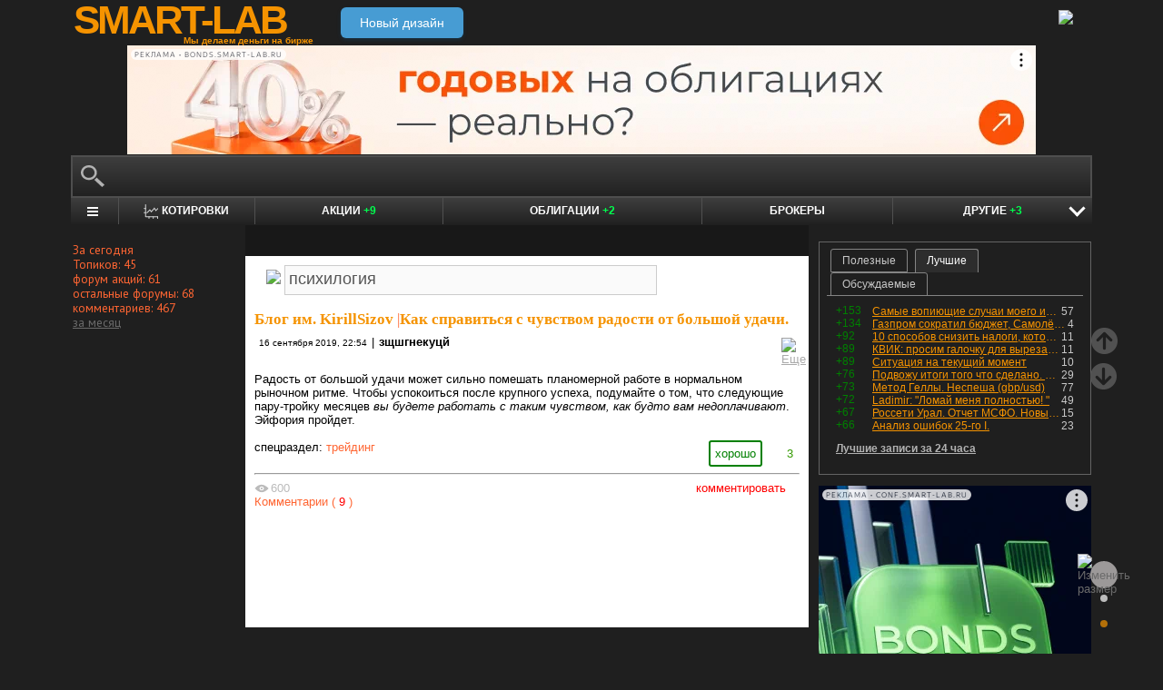

--- FILE ---
content_type: text/css; charset=utf-8
request_url: https://smart-lab.ru/templates/skin/smart-lab-x3/css/watchlater-modal.css?5293
body_size: 6298
content:
/* Модальное окно управления блоком досмотра топиков */

/* Затемнение фона */
/*.modal {
    display: none;
    position: fixed;
    z-index: 1000;
    left: 0;
    top: 0;
    width: 100%;
    height: 100%;
    background-color: rgba(0, 0, 0, 0.5);
    animation: fadeIn 0.3s ease;
}

.modal.show {
    display: block;
}*/

/* Содержимое модального окна */
/*.modal-content {
    position: relative;
    background-color: #ffffff;
    margin: 5% auto;
    padding: 0;
    border: 1px solid #888;
    border-radius: 8px;
    width: 90%;
    max-width: 600px;
    box-shadow: 0 4px 20px rgba(0, 0, 0, 0.3);
    animation: slideIn 0.3s ease;
}*/

/* Заголовок модального окна */
/*.modal-header {
    padding: 20px;
    background-color: #f7f7f7;
    border-bottom: 1px solid #ddd;
    border-radius: 8px 8px 0 0;
    display: flex;
    justify-content: space-between;
    align-items: center;
}

.modal-header h3 {
    margin: 0;
    color: #333;
    font-size: 18px;
    font-weight: bold;
}*/

/* Кнопка закрытия */
/*.close {
    color: #aaa;
    font-size: 28px;
    font-weight: bold;
    cursor: pointer;
    line-height: 1;
    padding: 0;
    background: none;
    border: none;
}

.close:hover,
.close:focus {
    color: #000;
    text-decoration: none;
}*/

/* Содержимое модального окна */
/*.modal-body {
    padding: 20px;
}*/

/* Статус топика */
/*#watchlater-current-status {
    background-color: #f9f9f9;
    border: 1px solid #ddd;
    border-radius: 4px;
    padding: 15px;
    margin-bottom: 20px;
}

#watchlater-current-status p {
    margin: 0;
    font-weight: bold;
    color: #333;
}

#topic-status {
    color: #F59300;
}*/

/* Форма */
.watchlater-form {
    margin-bottom: 20px;
}
/* 
.form-group {
    margin-bottom: 15px;
}

.form-group label {
    display: block;
    margin-bottom: 5px;
    font-weight: bold;
    color: #333;
}

.form-control {
    width: 100%;
    padding: 8px 12px;
    border: 1px solid #ddd;
    border-radius: 4px;
    font-size: 14px;
    line-height: 1.4;
    color: #333;
    background-color: #fff;
    box-sizing: border-box;
}

.form-control:focus {
    border-color: #F59300;
    outline: 0;
    box-shadow: 0 0 0 2px rgba(245, 147, 0, 0.2);
}

.form-group small {
    display: block;
    margin-top: 5px;
    color: #666;
    font-size: 12px;
}
*/
/* Информация о топике в досмотре */
/*#watchlater-topic-info {
    background-color: #e8f4fd;
    border: 1px solid #bee5eb;
    border-radius: 4px;
    padding: 15px;
    margin-top: 15px;
}

#watchlater-topic-info h4 {
    margin-top: 0;
    margin-bottom: 10px;
    color: #0c5460;
    font-size: 16px;
}

#topic-info-content {
    color: #0c5460;
}

#topic-info-content div {
    margin-bottom: 8px;
}

#topic-info-content strong {
    font-weight: bold;
}*/

/* Футер модального окна */
/*.modal-footer {
    padding: 15px 20px;
    border-top: 1px solid #ddd;
    border-radius: 0 0 8px 8px;
    background-color: #f7f7f7;
    display: flex;
    justify-content: flex-end;
    gap: 10px;
}*/

/* Кнопки */
/*.btn {
    display: inline-block;
    padding: 8px 16px;
    font-size: 14px;
    font-weight: bold;
    text-align: center;
    text-decoration: none;
    border: none;
    border-radius: 4px;
    cursor: pointer;
    transition: all 0.2s ease;
    min-width: 100px;
}

.btn:focus {
    outline: 0;
    box-shadow: 0 0 0 2px rgba(0, 0, 0, 0.2);
}

.btn:disabled {
    opacity: 0.6;
    cursor: not-allowed;
}*/

/* Основная кнопка */
/*.btn-primary {
    background-color: #F59300;
    color: #fff;
    border: 1px solid #F59300;
}

.btn-primary:hover:not(:disabled) {
    background-color: #e08600;
    border-color: #e08600;
}*/

/* Кнопка удаления */
/*.btn-danger {
    background-color: #dc3545;
    color: #fff;
    border: 1px solid #dc3545;
}

.btn-danger:hover:not(:disabled) {
    background-color: #c82333;
    border-color: #bd2130;
}*/

/* Вторичная кнопка */
/*.btn-secondary {
    background-color: #6c757d;
    color: #fff;
    border: 1px solid #6c757d;
}

.btn-secondary:hover:not(:disabled) {
    background-color: #5a6268;
    border-color: #545b62;
}*/

/* Сообщения об ошибках */
/*.error-message {
    background-color: #f8d7da;
    border: 1px solid #f5c6cb;
    color: #721c24;
    padding: 10px;
    border-radius: 4px;
    margin-bottom: 15px;
    font-size: 14px;
}*/

/* Сообщения об успехе */
/*.success-message {
    background-color: #d4edda;
    border: 1px solid #c3e6cb;
    color: #155724;
    padding: 10px;
    border-radius: 4px;
    margin-bottom: 15px;
    font-size: 14px;
}
*/
/* Анимации */
/*@keyframes fadeIn {
    from {
        opacity: 0;
    }
    to {
        opacity: 1;
    }
}

@keyframes slideIn {
    from {
        transform: translateY(-50px);
        opacity: 0;
    }
    to {
        transform: translateY(0);
        opacity: 1;
    }
}*/

/* Состояние загрузки */
/*.loading {
    opacity: 0.6;
    pointer-events: none;
}

.loading::after {
    content: '';
    position: absolute;
    top: 50%;
    left: 50%;
    width: 20px;
    height: 20px;
    margin: -10px 0 0 -10px;
    border: 2px solid #f3f3f3;
    border-top: 2px solid #F59300;
    border-radius: 50%;
    animation: spin 1s linear infinite;
}

@keyframes spin {
    0% { transform: rotate(0deg); }
    100% { transform: rotate(360deg); }
}
*/
/* Адаптивность */
/*@media (max-width: 768px) {
    .modal-content {
        width: 95%;
        margin: 2% auto;
    }
    
    .modal-header,
    .modal-body,
    .modal-footer {
        padding: 15px;
    }
    
    .modal-footer {
        flex-direction: column;
    }
    
    .btn {
        width: 100%;
        margin-bottom: 5px;
    }
}*/

/* Скрытие элементов */
/*.hidden {
    display: none !important;
}*/

/* Кнопка управления досмотром в списке топиков */
.watchlater-control-btn {
    color: #F59300;
    text-decoration: none;
    font-weight: bold;
    padding: 2px 4px;
    border-radius: 2px;
    transition: all 0.2s ease;
}

.watchlater-control-btn:hover {
    background-color: #F59300;
    color: #fff;
    text-decoration: none;
}
